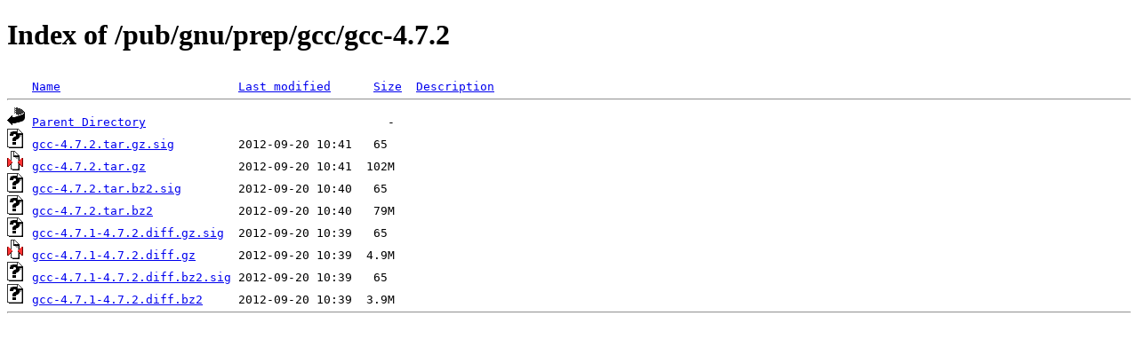

--- FILE ---
content_type: text/html;charset=ISO-8859-1
request_url: https://nic.funet.fi/pub/gnu/prep/gcc/gcc-4.7.2/?C=N;O=D
body_size: 1668
content:
<!DOCTYPE HTML PUBLIC "-//W3C//DTD HTML 4.01//EN" "http://www.w3.org/TR/html4/strict.dtd">
<html>
 <head>
  <title>Index of /pub/gnu/prep/gcc/gcc-4.7.2</title>
 </head>
 <body>
<h1>Index of /pub/gnu/prep/gcc/gcc-4.7.2</h1>
<pre><img src="/icons/blank.gif" alt="Icon "> <a href="?C=N;O=A">Name</a>                         <a href="?C=M;O=A">Last modified</a>      <a href="?C=S;O=A">Size</a>  <a href="?C=D;O=A">Description</a><hr><img src="/icons/back.gif" alt="[PARENTDIR]"> <a href="/pub/gnu/prep/gcc/">Parent Directory</a>                                  -   
<img src="/icons/unknown.gif" alt="[   ]"> <a href="gcc-4.7.2.tar.gz.sig">gcc-4.7.2.tar.gz.sig</a>         2012-09-20 10:41   65   
<img src="/icons/compressed.gif" alt="[   ]"> <a href="gcc-4.7.2.tar.gz">gcc-4.7.2.tar.gz</a>             2012-09-20 10:41  102M  
<img src="/icons/unknown.gif" alt="[   ]"> <a href="gcc-4.7.2.tar.bz2.sig">gcc-4.7.2.tar.bz2.sig</a>        2012-09-20 10:40   65   
<img src="/icons/unknown.gif" alt="[   ]"> <a href="gcc-4.7.2.tar.bz2">gcc-4.7.2.tar.bz2</a>            2012-09-20 10:40   79M  
<img src="/icons/unknown.gif" alt="[   ]"> <a href="gcc-4.7.1-4.7.2.diff.gz.sig">gcc-4.7.1-4.7.2.diff.gz.sig</a>  2012-09-20 10:39   65   
<img src="/icons/compressed.gif" alt="[   ]"> <a href="gcc-4.7.1-4.7.2.diff.gz">gcc-4.7.1-4.7.2.diff.gz</a>      2012-09-20 10:39  4.9M  
<img src="/icons/unknown.gif" alt="[   ]"> <a href="gcc-4.7.1-4.7.2.diff.bz2.sig">gcc-4.7.1-4.7.2.diff.bz2.sig</a> 2012-09-20 10:39   65   
<img src="/icons/unknown.gif" alt="[   ]"> <a href="gcc-4.7.1-4.7.2.diff.bz2">gcc-4.7.1-4.7.2.diff.bz2</a>     2012-09-20 10:39  3.9M  
<hr></pre>
</body></html>
